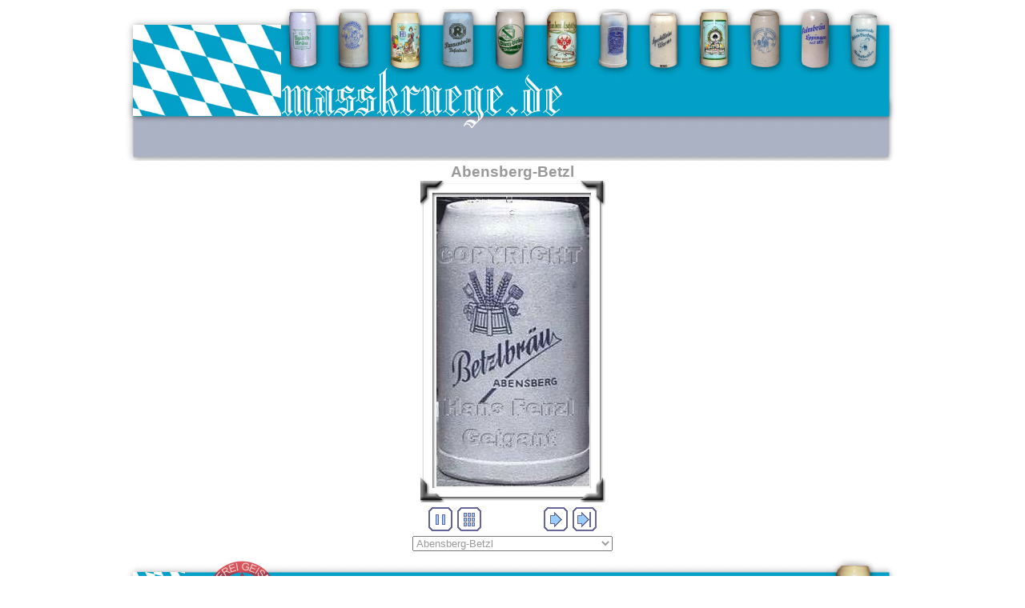

--- FILE ---
content_type: text/html
request_url: http://www.masskruege.de/Nieder1/imagepages/image1.html
body_size: 3068
content:
<!DOCTYPE HTML PUBLIC "-//W3C//DTD HTML 4.01 Transitional//EN">
<html>
<head>
<title>MEINE KRÜGE - NIEDERBAYERN 1</title>
<meta http-equiv="Content-Type" content="text/html; charset=iso-8859-1">
<meta http-equiv="imagetoolbar" content="no">
<link rel="stylesheet" TYPE="text/css" HREF="image.css">
<script language="JavaScript" type="text/javascript"><!--
// Copyright 2001-2005 Digital Dutch (www.digitaldutch.com)

function gotonewpage(what) {
  value = what.options[what.selectedIndex].value;
  if (value == "") return;
  window.location.href = value;
}

var SecondsLeft   = 5;
var Running       = true;
var ShowStatus    = true;
var OldStatus     = "";
var NextImagePage = "";

function SetStatusBar(StatusText) {
  if ((OldStatus == "") && (ShowStatus == true)){
    window.status = StatusText;
  }
  else {
    OldStatus = StatusText;
  }
}

function StartSlideShow() {
  Running = true;
  SetStatusBar("Slideshow started");
  WriteCookie("SlideShowStopped", false);
}

function StopSlideShow() {
  Running = false;
  SetStatusBar("Slideshow stopped");
  WriteCookie("SlideShowStopped", true);
}

function StartStop() {
  if (Running == false) {
    StartSlideShow();
  }
  else {
    StopSlideShow();
  }
}

function CountDown() {
  if (Running == true) {

    if (SecondsLeft > 0) {
      SecondsLeft--;
    }
    else {
      Running = false;
      document.location = NextImagePage;
    }

    if (SecondsLeft == 0) {
      SetStatusBar("Next image will automatically load in " + (SecondsLeft + 1) + " second");
    }
    else {
      SetStatusBar("Next image will automatically load in " + (SecondsLeft + 1) + " seconds");
    }
  }

  setTimeout("CountDown()",1000);
}

function ReadCookie(name, DefaultValue) {
  var cookieValue = escape(DefaultValue);
  var search = name + "=";

  if(document.cookie.length > 0) {

    offset = document.cookie.indexOf(search);

    if (offset != -1) {

      offset += search.length;
      end = document.cookie.indexOf(";", offset);

      if (end == -1) end = document.cookie.length;

      cookieValue = unescape(document.cookie.substring(offset, end))
    }

  }

  return cookieValue;
}

function WriteCookie(name, value) {
  document.cookie = name + "=" + escape(value);
}


function InitializePage() {

  NextImagePage = "image2.html";

  if (ReadCookie("SlideShowStopped", "false") == "true") {
    StopSlideShow();
  }
  else {
    StartSlideShow();
  };

  CountDown();
}

function PageLoaded() {
  InitializePage();
}

window.onload=PageLoaded;
//--></script>

</head>

<body>
<!-- BeginBannerTop -->
<table width="100%">
  <tr>
    <td align="center"><p><img src="../arlesimages/Arles-O-1.jpg" border="0" height="190" width="979"></p>
</td>
  </tr>
</table>
<!-- EndBannerTop -->







<div align="center">
<table cellspacing="0" cellpadding="0" border="0">
  <tr align="center">
    <td>
      <div class="imagetitle">Abensberg-Betzl</div>
    </td>
  </tr>
  <tr align="center">
    <td>
      <img src="../images/Abensberg-Betzl.jpg" alt="Abensberg-Betzl.jpg" title="Abensberg-Betzl.jpg" width="231" height="402" border="0">
    </td>
  </tr>
</table>
</div>

<!-- BeginNavigationBottom -->
<table width="100%">
  <tr>
    <td align="center"><!-- BeginNavigationGroup -->
<table cellpadding="3" cellspacing="0" border="0">
  <tr>
    <!-- BeginNavigationElement --><td><a class="navigationtext" href="javascript:StartStop();" onMouseOver="OldStatus=window.status; window.status='Start/Stop slideshow'; return true;" onMouseOut="window.status=OldStatus; OldStatus=''; return true;"><img src="../arlesimages/tsign_purple_startstop.gif" border="0" height="30" width="30" alt="Start/Stop"></a></td><!-- EndNavigationElement -->
    
    <!-- BeginNavigationElement --><td><a href="../index.html"><img src="../arlesimages/tsign_purple_index.gif" border="0" height="30" width="30" alt="Übersicht"></a></td><!-- EndNavigationElement -->
    <!-- BeginNavigationElement --><td><img src="../arlesimages/spacer.gif" border="0" height="30" width="30" alt="[&lt;&lt; Erstes]"></td><!-- EndNavigationElement -->
    <!-- BeginNavigationElement --><td><img src="../arlesimages/spacer.gif" border="0" height="30" width="30" alt="[&lt; Vorheriges]"></td><!-- EndNavigationElement -->
    <!-- BeginNavigationElement --><td><a href="image2.html"><img src="../arlesimages/tsign_purple_next.gif" border="0" height="30" width="30" alt="[Nächtes &gt;]"></a></td><!-- EndNavigationElement -->
    <!-- BeginNavigationElement --><td><a href="image100.html"><img src="../arlesimages/tsign_purple_last.gif" border="0" height="30" width="30" alt="[Letztes &gt;&gt;]"></a></td><!-- EndNavigationElement -->
  </tr>
</table>
<!-- EndNavigationGroup -->

<!-- BeginNavigationGroup -->
<table cellpadding="3" cellspacing="0" border="0">
  <tr>
    <!-- BeginNavigationElement --><td><form style="margin-bottom:0;" name="form1" action=""><select name="imagelist" class="imagequicklist" onChange="gotonewpage(this)">
  <option selected value="image1.html">Abensberg-Betzl</option>
  <option value="image2.html">Abensberg-HB-rd</option>
  <option value="image3.html">Abensberg-HB-VE</option>
  <option value="image4.html">Abensberg-Jungbr-rd</option>
  <option value="image5.html">Abensberg-Jung-kl</option>
  <option value="image6.html">Abensberg-Kuchlbauer-10cm</option>
  <option value="image7.html">Abensberg-Kuchlbauer-8.5cm</option>
  <option value="image8.html">AbensbergKuchlbauer-ger</option>
  <option value="image9.html">Abensberg-Kuchlbauer-norm</option>
  <option value="image10.html">Abensberg-Ottenbraeu-srg</option>
  <option value="image11.html">Adldorf-Arco-10cm</option>
  <option value="image12.html">Adldorf-Arco-11cm</option>
  <option value="image13.html">Adldorf-Arco-12cm</option>
  <option value="image14.html">Adldorf-Birnb-Valley-Arco-drd</option>
  <option value="image15.html">Adldorf-GAB</option>
  <option value="image16.html">Adldorf-Ritter-2-z</option>
  <option value="image17.html">Adldor-Schlossbr-hrdag</option>
  <option value="image18.html">Adlhausen-Schloss</option>
  <option value="image19.html">Aidenbach-WB-srg</option>
  <option value="image20.html">Aldersbach-1</option>
  <option value="image21.html">Aldersbach-11</option>
  <option value="image22.html">Aldersbach-Aretin</option>
  <option value="image23.html">Aldersbach-Brschriftzug-1</option>
  <option value="image24.html">Aldersbach-dick-m</option>
  <option value="image25.html">Aldersbacher</option>
  <option value="image26.html">Aldersbacher-Raute-anders</option>
  <option value="image27.html">Aldersbach-ger-srg-ag</option>
  <option value="image28.html">Aldersbach-Raute-ag</option>
  <option value="image29.html">Aldersbach-Raute-dunkel</option>
  <option value="image30.html">Aldersbach-Raute-hell-1</option>
  <option value="image31.html">Altfraunhofen-Br-ger</option>
  <option value="image32.html">Altfraunhofen-Schloss-rd</option>
  <option value="image33.html">Arnstorf-Graf-Deym</option>
  <option value="image34.html">Arnstorf-Graf-Deym-oval</option>
  <option value="image35.html">Arnstorf-Schloss</option>
  <option value="image36.html">Arnstorf-Schloss-hrd-ag</option>
  <option value="image37.html">Arnstorf-Schloss-Viereck</option>
  <option value="image38.html">Arnstorf-Schloss-Wapp</option>
  <option value="image39.html">Arnstorf-WB-gelb-rot</option>
  <option value="image40.html">Aying-Liebhart-rd-umr</option>
  <option value="image41.html">Bad-Abbach-Zirngibl</option>
  <option value="image42.html">Bad-Abbach-Zirngibl-3zhrd</option>
  <option value="image43.html">Bayerbach---Peuerbach-Schloss</option>
  <option value="image44.html">Binbach-Arco-hrd-ag</option>
  <option value="image45.html">Birnbach-Adler-1</option>
  <option value="image46.html">Birnbach-Arco-Reiter</option>
  <option value="image47.html">Birnbach-Br-2zag</option>
  <option value="image48.html">Birnbach-Moser-ger</option>
  <option value="image49.html">Birnbach-Schloss-Adler-1</option>
  <option value="image50.html">Birnbach-Schloss-Adler-rd</option>
  <option value="image51.html">Birnbach-Schloss-hrdag-gross</option>
  <option value="image52.html">Birnbach-Valley-ger-neu</option>
  <option value="image53.html">Birnbach-WB-2z-norm</option>
  <option value="image54.html">Bodenmais-Leuthner</option>
  <option value="image55.html">Bodenmais-Leutner-3zag</option>
  <option value="image56.html">Bodenmais-Leutner75</option>
  <option value="image57.html">Deggendorf-Aschenbrenner-srg</option>
  <option value="image58.html">Deggendorf-HB-2zag</option>
  <option value="image59.html">Deggendorf-HB-Wappen</option>
  <option value="image60.html">Deggendorf-Kiesling</option>
  <option value="image61.html">Deggendorf-Sesselberger-2z</option>
  <option value="image62.html">Deggendorf-Sesselberger-ger</option>
  <option value="image63.html">Deggendorg-HB-rd-ag</option>
  <option value="image64.html">Dingolfing-Wasserburger</option>
  <option value="image65.html">Dingolfing-Wasserburger-3zag</option>
  <option value="image66.html">Dingolfing-Wasserburger-3-zeilig</option>
  <option value="image67.html">Dingolfing-Wasserburger-3-zeil-Wapp-rd</option>
  <option value="image68.html">Dingolfing-Wasserburger-ger</option>
  <option value="image69.html">Dingolfing-Wasserburger-norm</option>
  <option value="image70.html">Dingolfing-Wasserburger-Raute</option>
  <option value="image71.html">Drachselsried-Falter-2zeilag</option>
  <option value="image72.html">Drachselsried-Falter-2-zeil-ag</option>
  <option value="image73.html">Drachselsried-Falter-Bottich</option>
  <option value="image74.html">Drachselsried-Falter-ger</option>
  <option value="image75.html">Drachselsried-Falter-gruen-2</option>
  <option value="image76.html">Drachselsried-Falter-hrd-norm</option>
  <option value="image77.html">Drachselsried-Falter-Nr</option>
  <option value="image78.html">Drachselsried-Falter-rd-bl</option>
  <option value="image79.html">Drachselsried-Falter-rd-gruen</option>
  <option value="image80.html">Drachselsried-Falt-rd-ag-(Prescher)</option>
  <option value="image81.html">Drachselsried-Schloss</option>
  <option value="image82.html">Drachselsried-Schlossbr-alt-ger</option>
  <option value="image83.html">Drachselsried-Schlossbr-ger</option>
  <option value="image84.html">Drachselsried-Schlossbr-ger-neu</option>
  <option value="image85.html">Drachselsried-Schloss-OB</option>
  <option value="image86.html">Drachselsried-Schloss-Wapp-gruen</option>
  <option value="image87.html">Drachselsried-Schloss-Wapp-hrd</option>
  <option value="image88.html">ECK-1</option>
  <option value="image89.html">Eck-Dreieck-gruen</option>
  <option value="image90.html">ECK-RD-SCHR</option>
  <option value="image91.html">ECK-SRG</option>
  <option value="image92.html">Eggenfelden-Gruber-srg</option>
  <option value="image93.html">Eggenfelden-Gruber-sw</option>
  <option value="image94.html">Eichendorf-Baierl</option>
  <option value="image95.html">Eichendorf-Baierl-3zhrdag</option>
  <option value="image96.html">Eichendorf-Baierl-hrdag</option>
  <option value="image97.html">EICHENDORF-BAIERL-VE</option>
  <option value="image98.html">Eichendorf-Baierl-Viereck</option>
  <option value="image99.html">Eppenschlag-Br-ger</option>
  <option value="image100.html">Eppenschlag-Falter</option>
</select></form></td><!-- EndNavigationElement -->
    
    
  </tr>
</table>
<!-- EndNavigationGroup -->
</td>
  </tr>
</table>
<!-- EndNavigationBottom -->



<!-- BeginBannerBottom -->
<table width="100%">
  <tr>
    <td align="center">
      <p><img src="../arlesimages/Arles-U-1.jpg" border="0" height="98" width="979"></p>

    </td>
  </tr>
</table>
<!-- EndBannerBottom -->
</body>
</html>

--- FILE ---
content_type: text/css
request_url: http://www.masskruege.de/Nieder1/imagepages/image.css
body_size: 335
content:
body {
  background-color: #FFFFFF;
  color: #666666;
}

a:link {color: #CC3300;}

a:visited {color: #FF3300;}

a:active {color: #CC3300;}

.navigationtext {
  font-family: Arial;
  color: #999999;
}

.imagetitle {
  font-family: Arial;
  font-size: 14pt;
  font-weight: bold;
  color: #999999;
}

.imagequicklist {
  color: #999999;
}